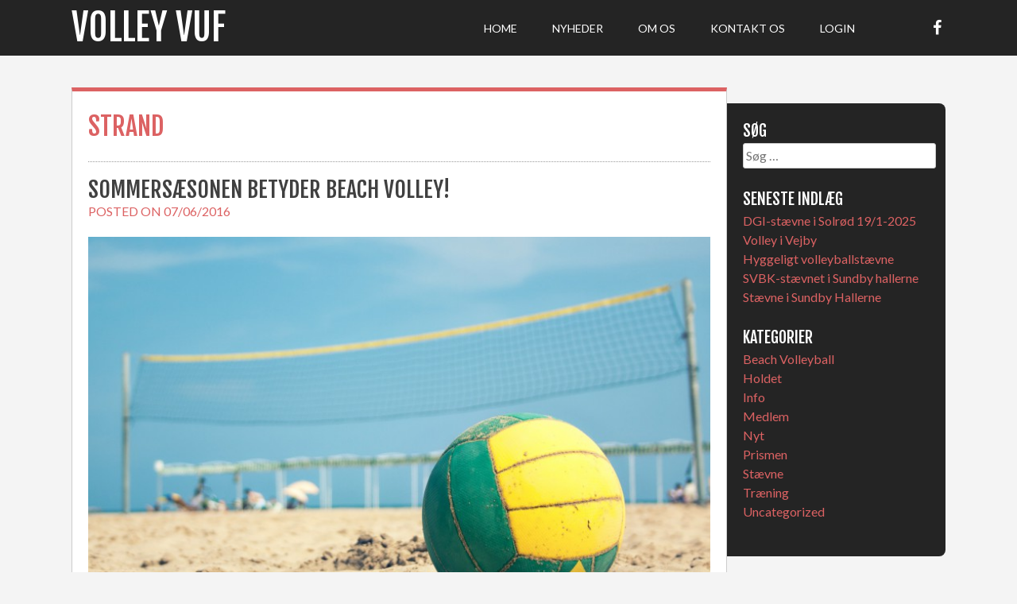

--- FILE ---
content_type: text/html; charset=UTF-8
request_url: https://volleyvuf.dk/tag/strand/
body_size: 7394
content:
<!DOCTYPE html>
<html lang="da-DK">
<head>
<meta charset="UTF-8">
<meta name="viewport" content="width=device-width, initial-scale=1">
<title>Strand | Volley VUF</title>
<link rel="profile" href="http://gmpg.org/xfn/11">
<link rel="pingback" href="https://volleyvuf.dk/xmlrpc.php">

	<link rel="shortcut icon" href="http://volleyvuf.dk/wp-content/uploads/2015/12/favicon-16x16.png" />

	<link rel="apple-touch-icon" sizes="144x144" href="http://volleyvuf.dk/wp-content/uploads/2015/12/apple-touch-icon-144x144.png" />
	<link rel="apple-touch-icon" sizes="114x114" href="http://volleyvuf.dk/wp-content/uploads/2015/12/apple-touch-icon-114x114.png" />
	<link rel="apple-touch-icon" sizes="72x72" href="http://volleyvuf.dk/wp-content/uploads/2015/12/apple-touch-icon-72x72.png" />
	<link rel="apple-touch-icon" href="http://volleyvuf.dk/wp-content/uploads/2015/12/apple-touch-icon-57x57.png" />
 

<meta name='robots' content='max-image-preview:large' />
	<style>img:is([sizes="auto" i], [sizes^="auto," i]) { contain-intrinsic-size: 3000px 1500px }</style>
	<link rel='dns-prefetch' href='//netdna.bootstrapcdn.com' />
<link rel='dns-prefetch' href='//fonts.googleapis.com' />
<link rel="alternate" type="application/rss+xml" title="Volley VUF &raquo; Feed" href="https://volleyvuf.dk/feed/" />
<link rel="alternate" type="application/rss+xml" title="Volley VUF &raquo;-kommentar-feed" href="https://volleyvuf.dk/comments/feed/" />
<link rel="alternate" type="application/rss+xml" title="Volley VUF &raquo; Strand-tag-feed" href="https://volleyvuf.dk/tag/strand/feed/" />
		<!-- This site uses the Google Analytics by ExactMetrics plugin v8.8.0 - Using Analytics tracking - https://www.exactmetrics.com/ -->
		<!-- Note: ExactMetrics is not currently configured on this site. The site owner needs to authenticate with Google Analytics in the ExactMetrics settings panel. -->
					<!-- No tracking code set -->
				<!-- / Google Analytics by ExactMetrics -->
		<script type="text/javascript">
/* <![CDATA[ */
window._wpemojiSettings = {"baseUrl":"https:\/\/s.w.org\/images\/core\/emoji\/15.0.3\/72x72\/","ext":".png","svgUrl":"https:\/\/s.w.org\/images\/core\/emoji\/15.0.3\/svg\/","svgExt":".svg","source":{"concatemoji":"https:\/\/volleyvuf.dk\/wp-includes\/js\/wp-emoji-release.min.js?ver=6.7.4"}};
/*! This file is auto-generated */
!function(i,n){var o,s,e;function c(e){try{var t={supportTests:e,timestamp:(new Date).valueOf()};sessionStorage.setItem(o,JSON.stringify(t))}catch(e){}}function p(e,t,n){e.clearRect(0,0,e.canvas.width,e.canvas.height),e.fillText(t,0,0);var t=new Uint32Array(e.getImageData(0,0,e.canvas.width,e.canvas.height).data),r=(e.clearRect(0,0,e.canvas.width,e.canvas.height),e.fillText(n,0,0),new Uint32Array(e.getImageData(0,0,e.canvas.width,e.canvas.height).data));return t.every(function(e,t){return e===r[t]})}function u(e,t,n){switch(t){case"flag":return n(e,"\ud83c\udff3\ufe0f\u200d\u26a7\ufe0f","\ud83c\udff3\ufe0f\u200b\u26a7\ufe0f")?!1:!n(e,"\ud83c\uddfa\ud83c\uddf3","\ud83c\uddfa\u200b\ud83c\uddf3")&&!n(e,"\ud83c\udff4\udb40\udc67\udb40\udc62\udb40\udc65\udb40\udc6e\udb40\udc67\udb40\udc7f","\ud83c\udff4\u200b\udb40\udc67\u200b\udb40\udc62\u200b\udb40\udc65\u200b\udb40\udc6e\u200b\udb40\udc67\u200b\udb40\udc7f");case"emoji":return!n(e,"\ud83d\udc26\u200d\u2b1b","\ud83d\udc26\u200b\u2b1b")}return!1}function f(e,t,n){var r="undefined"!=typeof WorkerGlobalScope&&self instanceof WorkerGlobalScope?new OffscreenCanvas(300,150):i.createElement("canvas"),a=r.getContext("2d",{willReadFrequently:!0}),o=(a.textBaseline="top",a.font="600 32px Arial",{});return e.forEach(function(e){o[e]=t(a,e,n)}),o}function t(e){var t=i.createElement("script");t.src=e,t.defer=!0,i.head.appendChild(t)}"undefined"!=typeof Promise&&(o="wpEmojiSettingsSupports",s=["flag","emoji"],n.supports={everything:!0,everythingExceptFlag:!0},e=new Promise(function(e){i.addEventListener("DOMContentLoaded",e,{once:!0})}),new Promise(function(t){var n=function(){try{var e=JSON.parse(sessionStorage.getItem(o));if("object"==typeof e&&"number"==typeof e.timestamp&&(new Date).valueOf()<e.timestamp+604800&&"object"==typeof e.supportTests)return e.supportTests}catch(e){}return null}();if(!n){if("undefined"!=typeof Worker&&"undefined"!=typeof OffscreenCanvas&&"undefined"!=typeof URL&&URL.createObjectURL&&"undefined"!=typeof Blob)try{var e="postMessage("+f.toString()+"("+[JSON.stringify(s),u.toString(),p.toString()].join(",")+"));",r=new Blob([e],{type:"text/javascript"}),a=new Worker(URL.createObjectURL(r),{name:"wpTestEmojiSupports"});return void(a.onmessage=function(e){c(n=e.data),a.terminate(),t(n)})}catch(e){}c(n=f(s,u,p))}t(n)}).then(function(e){for(var t in e)n.supports[t]=e[t],n.supports.everything=n.supports.everything&&n.supports[t],"flag"!==t&&(n.supports.everythingExceptFlag=n.supports.everythingExceptFlag&&n.supports[t]);n.supports.everythingExceptFlag=n.supports.everythingExceptFlag&&!n.supports.flag,n.DOMReady=!1,n.readyCallback=function(){n.DOMReady=!0}}).then(function(){return e}).then(function(){var e;n.supports.everything||(n.readyCallback(),(e=n.source||{}).concatemoji?t(e.concatemoji):e.wpemoji&&e.twemoji&&(t(e.twemoji),t(e.wpemoji)))}))}((window,document),window._wpemojiSettings);
/* ]]> */
</script>
<link rel='stylesheet' id='formidable-css' href='https://volleyvuf.dk/wp-content/plugins/formidable/css/formidableforms.css?ver=1052008' type='text/css' media='all' />
<style id='wp-emoji-styles-inline-css' type='text/css'>

	img.wp-smiley, img.emoji {
		display: inline !important;
		border: none !important;
		box-shadow: none !important;
		height: 1em !important;
		width: 1em !important;
		margin: 0 0.07em !important;
		vertical-align: -0.1em !important;
		background: none !important;
		padding: 0 !important;
	}
</style>
<link rel='stylesheet' id='wp-block-library-css' href='https://volleyvuf.dk/wp-includes/css/dist/block-library/style.min.css?ver=6.7.4' type='text/css' media='all' />
<style id='classic-theme-styles-inline-css' type='text/css'>
/*! This file is auto-generated */
.wp-block-button__link{color:#fff;background-color:#32373c;border-radius:9999px;box-shadow:none;text-decoration:none;padding:calc(.667em + 2px) calc(1.333em + 2px);font-size:1.125em}.wp-block-file__button{background:#32373c;color:#fff;text-decoration:none}
</style>
<style id='global-styles-inline-css' type='text/css'>
:root{--wp--preset--aspect-ratio--square: 1;--wp--preset--aspect-ratio--4-3: 4/3;--wp--preset--aspect-ratio--3-4: 3/4;--wp--preset--aspect-ratio--3-2: 3/2;--wp--preset--aspect-ratio--2-3: 2/3;--wp--preset--aspect-ratio--16-9: 16/9;--wp--preset--aspect-ratio--9-16: 9/16;--wp--preset--color--black: #000000;--wp--preset--color--cyan-bluish-gray: #abb8c3;--wp--preset--color--white: #ffffff;--wp--preset--color--pale-pink: #f78da7;--wp--preset--color--vivid-red: #cf2e2e;--wp--preset--color--luminous-vivid-orange: #ff6900;--wp--preset--color--luminous-vivid-amber: #fcb900;--wp--preset--color--light-green-cyan: #7bdcb5;--wp--preset--color--vivid-green-cyan: #00d084;--wp--preset--color--pale-cyan-blue: #8ed1fc;--wp--preset--color--vivid-cyan-blue: #0693e3;--wp--preset--color--vivid-purple: #9b51e0;--wp--preset--gradient--vivid-cyan-blue-to-vivid-purple: linear-gradient(135deg,rgba(6,147,227,1) 0%,rgb(155,81,224) 100%);--wp--preset--gradient--light-green-cyan-to-vivid-green-cyan: linear-gradient(135deg,rgb(122,220,180) 0%,rgb(0,208,130) 100%);--wp--preset--gradient--luminous-vivid-amber-to-luminous-vivid-orange: linear-gradient(135deg,rgba(252,185,0,1) 0%,rgba(255,105,0,1) 100%);--wp--preset--gradient--luminous-vivid-orange-to-vivid-red: linear-gradient(135deg,rgba(255,105,0,1) 0%,rgb(207,46,46) 100%);--wp--preset--gradient--very-light-gray-to-cyan-bluish-gray: linear-gradient(135deg,rgb(238,238,238) 0%,rgb(169,184,195) 100%);--wp--preset--gradient--cool-to-warm-spectrum: linear-gradient(135deg,rgb(74,234,220) 0%,rgb(151,120,209) 20%,rgb(207,42,186) 40%,rgb(238,44,130) 60%,rgb(251,105,98) 80%,rgb(254,248,76) 100%);--wp--preset--gradient--blush-light-purple: linear-gradient(135deg,rgb(255,206,236) 0%,rgb(152,150,240) 100%);--wp--preset--gradient--blush-bordeaux: linear-gradient(135deg,rgb(254,205,165) 0%,rgb(254,45,45) 50%,rgb(107,0,62) 100%);--wp--preset--gradient--luminous-dusk: linear-gradient(135deg,rgb(255,203,112) 0%,rgb(199,81,192) 50%,rgb(65,88,208) 100%);--wp--preset--gradient--pale-ocean: linear-gradient(135deg,rgb(255,245,203) 0%,rgb(182,227,212) 50%,rgb(51,167,181) 100%);--wp--preset--gradient--electric-grass: linear-gradient(135deg,rgb(202,248,128) 0%,rgb(113,206,126) 100%);--wp--preset--gradient--midnight: linear-gradient(135deg,rgb(2,3,129) 0%,rgb(40,116,252) 100%);--wp--preset--font-size--small: 13px;--wp--preset--font-size--medium: 20px;--wp--preset--font-size--large: 36px;--wp--preset--font-size--x-large: 42px;--wp--preset--spacing--20: 0.44rem;--wp--preset--spacing--30: 0.67rem;--wp--preset--spacing--40: 1rem;--wp--preset--spacing--50: 1.5rem;--wp--preset--spacing--60: 2.25rem;--wp--preset--spacing--70: 3.38rem;--wp--preset--spacing--80: 5.06rem;--wp--preset--shadow--natural: 6px 6px 9px rgba(0, 0, 0, 0.2);--wp--preset--shadow--deep: 12px 12px 50px rgba(0, 0, 0, 0.4);--wp--preset--shadow--sharp: 6px 6px 0px rgba(0, 0, 0, 0.2);--wp--preset--shadow--outlined: 6px 6px 0px -3px rgba(255, 255, 255, 1), 6px 6px rgba(0, 0, 0, 1);--wp--preset--shadow--crisp: 6px 6px 0px rgba(0, 0, 0, 1);}:where(.is-layout-flex){gap: 0.5em;}:where(.is-layout-grid){gap: 0.5em;}body .is-layout-flex{display: flex;}.is-layout-flex{flex-wrap: wrap;align-items: center;}.is-layout-flex > :is(*, div){margin: 0;}body .is-layout-grid{display: grid;}.is-layout-grid > :is(*, div){margin: 0;}:where(.wp-block-columns.is-layout-flex){gap: 2em;}:where(.wp-block-columns.is-layout-grid){gap: 2em;}:where(.wp-block-post-template.is-layout-flex){gap: 1.25em;}:where(.wp-block-post-template.is-layout-grid){gap: 1.25em;}.has-black-color{color: var(--wp--preset--color--black) !important;}.has-cyan-bluish-gray-color{color: var(--wp--preset--color--cyan-bluish-gray) !important;}.has-white-color{color: var(--wp--preset--color--white) !important;}.has-pale-pink-color{color: var(--wp--preset--color--pale-pink) !important;}.has-vivid-red-color{color: var(--wp--preset--color--vivid-red) !important;}.has-luminous-vivid-orange-color{color: var(--wp--preset--color--luminous-vivid-orange) !important;}.has-luminous-vivid-amber-color{color: var(--wp--preset--color--luminous-vivid-amber) !important;}.has-light-green-cyan-color{color: var(--wp--preset--color--light-green-cyan) !important;}.has-vivid-green-cyan-color{color: var(--wp--preset--color--vivid-green-cyan) !important;}.has-pale-cyan-blue-color{color: var(--wp--preset--color--pale-cyan-blue) !important;}.has-vivid-cyan-blue-color{color: var(--wp--preset--color--vivid-cyan-blue) !important;}.has-vivid-purple-color{color: var(--wp--preset--color--vivid-purple) !important;}.has-black-background-color{background-color: var(--wp--preset--color--black) !important;}.has-cyan-bluish-gray-background-color{background-color: var(--wp--preset--color--cyan-bluish-gray) !important;}.has-white-background-color{background-color: var(--wp--preset--color--white) !important;}.has-pale-pink-background-color{background-color: var(--wp--preset--color--pale-pink) !important;}.has-vivid-red-background-color{background-color: var(--wp--preset--color--vivid-red) !important;}.has-luminous-vivid-orange-background-color{background-color: var(--wp--preset--color--luminous-vivid-orange) !important;}.has-luminous-vivid-amber-background-color{background-color: var(--wp--preset--color--luminous-vivid-amber) !important;}.has-light-green-cyan-background-color{background-color: var(--wp--preset--color--light-green-cyan) !important;}.has-vivid-green-cyan-background-color{background-color: var(--wp--preset--color--vivid-green-cyan) !important;}.has-pale-cyan-blue-background-color{background-color: var(--wp--preset--color--pale-cyan-blue) !important;}.has-vivid-cyan-blue-background-color{background-color: var(--wp--preset--color--vivid-cyan-blue) !important;}.has-vivid-purple-background-color{background-color: var(--wp--preset--color--vivid-purple) !important;}.has-black-border-color{border-color: var(--wp--preset--color--black) !important;}.has-cyan-bluish-gray-border-color{border-color: var(--wp--preset--color--cyan-bluish-gray) !important;}.has-white-border-color{border-color: var(--wp--preset--color--white) !important;}.has-pale-pink-border-color{border-color: var(--wp--preset--color--pale-pink) !important;}.has-vivid-red-border-color{border-color: var(--wp--preset--color--vivid-red) !important;}.has-luminous-vivid-orange-border-color{border-color: var(--wp--preset--color--luminous-vivid-orange) !important;}.has-luminous-vivid-amber-border-color{border-color: var(--wp--preset--color--luminous-vivid-amber) !important;}.has-light-green-cyan-border-color{border-color: var(--wp--preset--color--light-green-cyan) !important;}.has-vivid-green-cyan-border-color{border-color: var(--wp--preset--color--vivid-green-cyan) !important;}.has-pale-cyan-blue-border-color{border-color: var(--wp--preset--color--pale-cyan-blue) !important;}.has-vivid-cyan-blue-border-color{border-color: var(--wp--preset--color--vivid-cyan-blue) !important;}.has-vivid-purple-border-color{border-color: var(--wp--preset--color--vivid-purple) !important;}.has-vivid-cyan-blue-to-vivid-purple-gradient-background{background: var(--wp--preset--gradient--vivid-cyan-blue-to-vivid-purple) !important;}.has-light-green-cyan-to-vivid-green-cyan-gradient-background{background: var(--wp--preset--gradient--light-green-cyan-to-vivid-green-cyan) !important;}.has-luminous-vivid-amber-to-luminous-vivid-orange-gradient-background{background: var(--wp--preset--gradient--luminous-vivid-amber-to-luminous-vivid-orange) !important;}.has-luminous-vivid-orange-to-vivid-red-gradient-background{background: var(--wp--preset--gradient--luminous-vivid-orange-to-vivid-red) !important;}.has-very-light-gray-to-cyan-bluish-gray-gradient-background{background: var(--wp--preset--gradient--very-light-gray-to-cyan-bluish-gray) !important;}.has-cool-to-warm-spectrum-gradient-background{background: var(--wp--preset--gradient--cool-to-warm-spectrum) !important;}.has-blush-light-purple-gradient-background{background: var(--wp--preset--gradient--blush-light-purple) !important;}.has-blush-bordeaux-gradient-background{background: var(--wp--preset--gradient--blush-bordeaux) !important;}.has-luminous-dusk-gradient-background{background: var(--wp--preset--gradient--luminous-dusk) !important;}.has-pale-ocean-gradient-background{background: var(--wp--preset--gradient--pale-ocean) !important;}.has-electric-grass-gradient-background{background: var(--wp--preset--gradient--electric-grass) !important;}.has-midnight-gradient-background{background: var(--wp--preset--gradient--midnight) !important;}.has-small-font-size{font-size: var(--wp--preset--font-size--small) !important;}.has-medium-font-size{font-size: var(--wp--preset--font-size--medium) !important;}.has-large-font-size{font-size: var(--wp--preset--font-size--large) !important;}.has-x-large-font-size{font-size: var(--wp--preset--font-size--x-large) !important;}
:where(.wp-block-post-template.is-layout-flex){gap: 1.25em;}:where(.wp-block-post-template.is-layout-grid){gap: 1.25em;}
:where(.wp-block-columns.is-layout-flex){gap: 2em;}:where(.wp-block-columns.is-layout-grid){gap: 2em;}
:root :where(.wp-block-pullquote){font-size: 1.5em;line-height: 1.6;}
</style>
<link rel='stylesheet' id='wsl-widget-css' href='https://volleyvuf.dk/wp-content/plugins/wordpress-social-login/assets/css/style.css?ver=6.7.4' type='text/css' media='all' />
<link rel='stylesheet' id='fitcoach-font-awesome-css' href='//netdna.bootstrapcdn.com/font-awesome/4.7.0/css/font-awesome.min.css?ver=4.7.0' type='text/css' media='all' />
<link rel='stylesheet' id='fitcoach-style-css' href='https://volleyvuf.dk/wp-content/themes/fitcoach/style.css?ver=6.7.4' type='text/css' media='all' />
<style id='fitcoach-style-inline-css' type='text/css'>
h1, h2, h3, h4, h5, h6 { font-family: Fjalla One; }
body, button, input, select, textarea { font-family: Lato; }

</style>
<link rel='stylesheet' id='fitcoach-headings-fonts-css' href='//fonts.googleapis.com/css?family=Fjalla+One%3A400&#038;ver=6.7.4' type='text/css' media='all' />
<link rel='stylesheet' id='fitcoach-body-fonts-css' href='//fonts.googleapis.com/css?family=Lato%3A400%2C700%2C400italic%2C700italic&#038;ver=6.7.4' type='text/css' media='all' />
<link rel='stylesheet' id='googleFonts-css' href='//fonts.googleapis.com/css?family=Oswald%3A400%2C300%2C700&#038;ver=6.7.4' type='text/css' media='all' />
<script type="text/javascript" src="https://volleyvuf.dk/wp-includes/js/jquery/jquery.min.js?ver=3.7.1" id="jquery-core-js"></script>
<script type="text/javascript" src="https://volleyvuf.dk/wp-includes/js/jquery/jquery-migrate.min.js?ver=3.4.1" id="jquery-migrate-js"></script>
<script type="text/javascript" src="https://volleyvuf.dk/wp-content/themes/fitcoach/js/jquery.sequence-min.js?ver=6.7.4" id="fitcoach-slider-js"></script>
<link rel="https://api.w.org/" href="https://volleyvuf.dk/wp-json/" /><link rel="alternate" title="JSON" type="application/json" href="https://volleyvuf.dk/wp-json/wp/v2/tags/28" /><link rel="EditURI" type="application/rsd+xml" title="RSD" href="https://volleyvuf.dk/xmlrpc.php?rsd" />
<meta name="generator" content="WordPress 6.7.4" />
<!--[if lt IE 9]>
<script src="https://volleyvuf.dk/wp-content/themes/fitcoach/js/html5shiv.js"></script>
<![endif]-->
	<!-- fitcoach customizer CSS -->
	<style>
	
		body {
			border-color: #dc6263;
		}
		a {
			color: #dc6263;
		}
		
		
		 
		
		  
		
		 
		
		 		
		 		
		 		
				
		 
		
		 
		
				
				
				
				
				
				
				
				
	</style>
<link href="//maxcdn.bootstrapcdn.com/font-awesome/4.2.0/css/font-awesome.min.css"  rel="stylesheet"></head> 

<body class="archive tag tag-strand tag-28">
	<div id="page" class="hfeed site">
		<a class="skip-link screen-reader-text" href="#content">Skip to content</a>

		<header id="masthead" class="site-header" role="banner">
    		<div class="grid side-pad header-overflow">
			<div class="site-branding col-3-12 mobile-col-2-3">
        	 
    		<hgroup> 
       			<h1 class='site-title'><a href='https://volleyvuf.dk/' title='Volley VUF' rel='home'>Volley VUF</a></h1>
    		</hgroup>
			 
			</div><!-- site-logo --> 
        

			<div class="nav-container col-8-12 mobile-col-1-3">
				<nav id="site-navigation" class="main-navigation" role="navigation"> 
					<button class="menu-toggle">Menu</button>
					<div class="menu-main-menu-container"><ul id="menu-main-menu" class="menu"><li id="menu-item-231" class="menu-item menu-item-type-custom menu-item-object-custom menu-item-home menu-item-231"><a href="http://volleyvuf.dk">Home</a></li>
<li id="menu-item-232" class="menu-item menu-item-type-post_type menu-item-object-page menu-item-232"><a href="https://volleyvuf.dk/nyheder/">Nyheder</a></li>
<li id="menu-item-234" class="menu-item menu-item-type-post_type menu-item-object-page menu-item-has-children menu-item-234"><a href="https://volleyvuf.dk/om-os/">Om os</a>
<ul class="sub-menu">
	<li id="menu-item-544" class="menu-item menu-item-type-post_type menu-item-object-page menu-item-544"><a href="https://volleyvuf.dk/om-os/vedtaegter/">Vedtægter</a></li>
	<li id="menu-item-1519" class="menu-item menu-item-type-post_type menu-item-object-page menu-item-1519"><a href="https://volleyvuf.dk/om-os/generalforsamling/">Generalforsamling</a></li>
</ul>
</li>
<li id="menu-item-448" class="menu-item menu-item-type-custom menu-item-object-custom menu-item-has-children menu-item-448"><a href="#">Kontakt Os</a>
<ul class="sub-menu">
	<li id="menu-item-272" class="menu-item menu-item-type-post_type menu-item-object-page menu-item-272"><a href="https://volleyvuf.dk/kontakt/provetraening/">Prøvetræning</a></li>
</ul>
</li>
<li id="menu-item-469" class="menu-item menu-item-type-custom menu-item-object-custom menu-item-469"><a href="http://volleyvuf.dk/wp-login.php">Login</a></li>
</ul></div>  
				</nav><!-- #site-navigation -->
        	</div><!-- .nav-container --> 
         
        
        	<div class="social-container col-1-12 hide-on-mobile">
        		<ul class='social-media-icons'>            <li>
                <a href="https://www.facebook.com/VolleyVUF/">
                                            <i class="fa fa-facebook"></i>                </a>
            </li></ul> 
        	</div><!-- social-container --> 
        
        	</div><!-- grid --> 
		</header><!-- #masthead -->

	<section id="content" class="site-content"> 
	
    <div class="grid grid-pad page-area">
		<section id="primary" class="content-area page-wrapper archive-wrapper col-9-12 custom_border_top">
			<main id="main" class="site-main" role="main">

			
			<header class="page-header">
				<h1 class="archive-title custom_color">
					Strand				</h1>
							</header><!-- .page-header -->

						
				
	<article id="post-439" class="post-439 post type-post status-publish format-standard has-post-thumbnail hentry category-beach-volleyball category-info tag-amager tag-beach-volleyball tag-sol tag-sommer tag-strand">
		<header class="entry-header">
			<h1 class="entry-title"><a href="https://volleyvuf.dk/sommersaesonen-betyder-beach-volley/" rel="bookmark">Sommersæsonen betyder Beach Volley!</a></h1>
					
        	<div class="entry-meta custom_color">
				<span class="posted-on">Posted on <a href="https://volleyvuf.dk/sommersaesonen-betyder-beach-volley/" rel="bookmark"><time class="entry-date published" datetime="2016-06-07T13:03:04+02:00">07/06/2016</time><time class="updated" datetime="2016-06-07T13:18:26+02:00">07/06/2016</time></a></span><span class="byline"> by <span class="author vcard"><a class="url fn n" href="https://volleyvuf.dk/author/volleyvuf/">Volley VUF</a></span></span>			</div><!-- .entry-meta -->
		
			        
			<img width="640" height="447" src="https://volleyvuf.dk/wp-content/uploads/2016/06/Beachvolley-1024x715.jpg" class="fc-post-image wp-post-image" alt="" decoding="async" fetchpriority="high" srcset="https://volleyvuf.dk/wp-content/uploads/2016/06/Beachvolley-1024x715.jpg 1024w, https://volleyvuf.dk/wp-content/uploads/2016/06/Beachvolley-300x210.jpg 300w, https://volleyvuf.dk/wp-content/uploads/2016/06/Beachvolley-768x536.jpg 768w, https://volleyvuf.dk/wp-content/uploads/2016/06/Beachvolley-e1465297707976.jpg 1280w" sizes="(max-width: 640px) 100vw, 640px" />		</header><!-- .entry-header -->

		<div class="entry-content">
			
            <p>Sommeren er kommet!</p>
<p>Det betyder at vi i Volley VUF finder vores beach volley net frem og skal til at spille udendørs i det lækre sand.</p>
<p>Der vil blive lagt events oppe herinde og på vores <a href="https://www.facebook.com/Volley-VUF-607443759403588/" target="_blank">facebook side</a>, så husk at holde øje med dem.</p>
<p>Vi håber så mange som muligt har lyst til at deltage.</p>
 
            
					</div><!-- .entry-content -->

		<footer class="entry-footer">
			<a href="https://volleyvuf.dk/sommersaesonen-betyder-beach-volley/"><button>Read More</button></a> 
		</footer><!-- .entry-footer -->
	</article><!-- #post-## --> 
			
			
		
		</main><!-- #main -->
	</section><!-- #primary -->

	
	<div id="secondary" class="widget-area col-3-12" role="complementary">
		<aside id="search-2" class="widget widget_search"><h1 class="widget-title">Søg</h1><form role="search" method="get" class="search-form" action="https://volleyvuf.dk/">
				<label>
					<span class="screen-reader-text">Søg efter:</span>
					<input type="search" class="search-field" placeholder="Søg &hellip;" value="" name="s" />
				</label>
				<input type="submit" class="search-submit" value="Søg" />
			</form></aside>
		<aside id="recent-posts-2" class="widget widget_recent_entries">
		<h1 class="widget-title">Seneste indlæg</h1>
		<ul>
											<li>
					<a href="https://volleyvuf.dk/dgi-staevne-i-solroed-19-1-2025/">DGI-stævne i Solrød 19/1-2025</a>
									</li>
											<li>
					<a href="https://volleyvuf.dk/volley-i-vejby/">Volley i Vejby</a>
									</li>
											<li>
					<a href="https://volleyvuf.dk/hyggeligt-volleyballstaevne/">Hyggeligt volleyballstævne</a>
									</li>
											<li>
					<a href="https://volleyvuf.dk/svbk-staevnet-i-sundbyhallerne/">SVBK-stævnet i Sundby hallerne</a>
									</li>
											<li>
					<a href="https://volleyvuf.dk/staevne-i-sundby-hallerne/">Stævne i Sundby Hallerne</a>
									</li>
					</ul>

		</aside><aside id="categories-2" class="widget widget_categories"><h1 class="widget-title">Kategorier</h1>
			<ul>
					<li class="cat-item cat-item-26"><a href="https://volleyvuf.dk/category/beach-volleyball/">Beach Volleyball</a>
</li>
	<li class="cat-item cat-item-2"><a href="https://volleyvuf.dk/category/holdet/">Holdet</a>
</li>
	<li class="cat-item cat-item-3"><a href="https://volleyvuf.dk/category/info/">Info</a>
</li>
	<li class="cat-item cat-item-7"><a href="https://volleyvuf.dk/category/medlem/">Medlem</a>
</li>
	<li class="cat-item cat-item-54"><a href="https://volleyvuf.dk/category/nyt/">Nyt</a>
</li>
	<li class="cat-item cat-item-53"><a href="https://volleyvuf.dk/category/prismen/">Prismen</a>
</li>
	<li class="cat-item cat-item-4"><a href="https://volleyvuf.dk/category/staevne/">Stævne</a>
</li>
	<li class="cat-item cat-item-6"><a href="https://volleyvuf.dk/category/traening/">Træning</a>
</li>
	<li class="cat-item cat-item-1"><a href="https://volleyvuf.dk/category/uncategorized/">Uncategorized</a>
</li>
			</ul>

			</aside>	</div><!-- #secondary --> 
	</div><!-- grid -->  
	
	</section><!-- #content --> 

	<footer id="colophon" class="site-footer" role="contentinfo" style="background: url('') no-repeat scroll center bottom;"> 
    
    	<div class="grid grid-pad"> 
        	
            <div class="col-1-1">
        		
                <p class="top-footer-text">
                	<a href="#go-to-top">
                		<i class="fa fa-angle-up"></i> 
                	</a>
                </p>
                
				        			
                    <img src="http://volleyvuf.dk/wp-content/uploads/2015/12/footerLogo.png" class="site-footer-image aligncenter" alt="Volley VUF">  
                
                                 
        	</div><!-- col-1-1 --> 
        
        	<div class="col-1-3">
            	
                            		
                    <i class="fa fa-mobile fa-4x"></i> 
				
				 
                
                        			
                    <h5>+45 50 40 26 74</h5>
                
				                
        	</div><!-- col-1-3 --> 
        
        	<div class="col-1-3">
            
            	            		
                    <i class="fa fa-envelope-o fa-4x"></i> 
            	
				 
            	       
                        			
                    <h5>volleyvuf@gmail.com</h5>
              
                                
        	</div><!-- col-1-3 -->  
        
        	<div class="col-1-3">
            
            	            		
                    <i class="fa fa-home fa-4x"></i> 
            	
				 
                
                        			
                    <h5>Derbyvej 27, 2300 København S</h5>
                
                                
        	</div><!-- col-1-3 -->  
        
        </div><!-- grid --> 
        
        <div class="site-info">
        
        	        			Administreres af Volley VUF   
				 

		</div><!-- .site-info -->
	
    </footer><!-- #colophon -->
</div><!-- #page -->

<script type="text/javascript" src="https://volleyvuf.dk/wp-content/themes/fitcoach/js/navigation.js?ver=20120206" id="fitcoach-navigation-js"></script>
<script type="text/javascript" src="https://volleyvuf.dk/wp-content/themes/fitcoach/js/skip-link-focus-fix.js?ver=20130115" id="fitcoach-skip-link-focus-fix-js"></script>
<script type="text/javascript" src="https://volleyvuf.dk/wp-content/themes/fitcoach/js/jquery.backgroundSize.js?ver=6.7.4" id="fitcoach-background-size-js"></script>
<script type="text/javascript" src="https://volleyvuf.dk/wp-content/themes/fitcoach/js/codemirror.js?ver=6.7.4" id="fitcoach-codemirrorJS-js"></script>
<script type="text/javascript" src="https://volleyvuf.dk/wp-content/themes/fitcoach/js/css.js?ver=6.7.4" id="fitcoach-cssJS-js"></script>
<script type="text/javascript" src="https://volleyvuf.dk/wp-content/themes/fitcoach/js/jquery.placeholder.js?ver=6.7.4" id="fitcoach-placeholder-js"></script>
<script type="text/javascript" src="https://volleyvuf.dk/wp-content/themes/fitcoach/js/placeholdertext.js?ver=6.7.4" id="fitcoach-placeholdertext-js"></script>
<script type="text/javascript" src="https://volleyvuf.dk/wp-content/themes/fitcoach/js/jquery.validate.min.js?ver=6.7.4" id="fitcoach-validate-js"></script>
<script type="text/javascript" src="https://volleyvuf.dk/wp-content/themes/fitcoach/js/verify.js?ver=6.7.4" id="fitcoach-verify-js"></script>
<script type="text/javascript" src="https://volleyvuf.dk/wp-content/themes/fitcoach/js/fitcoach.scripts.js?ver=6.7.4" id="fitcoach-scripts-js"></script>

</body>
</html>


--- FILE ---
content_type: text/javascript
request_url: https://volleyvuf.dk/wp-content/themes/fitcoach/js/css.js?ver=6.7.4
body_size: 6117
content:
CodeMirror.defineMode("css", function(config) {
  var indentUnit = config.indentUnit, type;
  
  var atMediaTypes = keySet([
    "all", "aural", "braille", "handheld", "print", "projection", "screen",
    "tty", "tv", "embossed"
  ]);
  
  var atMediaFeatures = keySet([
    "width", "min-width", "max-width", "height", "min-height", "max-height",
    "device-width", "min-device-width", "max-device-width", "device-height",
    "min-device-height", "max-device-height", "aspect-ratio",
    "min-aspect-ratio", "max-aspect-ratio", "device-aspect-ratio",
    "min-device-aspect-ratio", "max-device-aspect-ratio", "color", "min-color",
    "max-color", "color-index", "min-color-index", "max-color-index",
    "monochrome", "min-monochrome", "max-monochrome", "resolution",
    "min-resolution", "max-resolution", "scan", "grid"
  ]);

  var propertyKeywords = keySet([
    "align-content", "align-items", "align-self", "alignment-adjust",
    "alignment-baseline", "anchor-point", "animation", "animation-delay",
    "animation-direction", "animation-duration", "animation-iteration-count",
    "animation-name", "animation-play-state", "animation-timing-function",
    "appearance", "azimuth", "backface-visibility", "background",
    "background-attachment", "background-clip", "background-color",
    "background-image", "background-origin", "background-position",
    "background-repeat", "background-size", "baseline-shift", "binding",
    "bleed", "bookmark-label", "bookmark-level", "bookmark-state",
    "bookmark-target", "border", "border-bottom", "border-bottom-color",
    "border-bottom-left-radius", "border-bottom-right-radius",
    "border-bottom-style", "border-bottom-width", "border-collapse",
    "border-color", "border-image", "border-image-outset",
    "border-image-repeat", "border-image-slice", "border-image-source",
    "border-image-width", "border-left", "border-left-color",
    "border-left-style", "border-left-width", "border-radius", "border-right",
    "border-right-color", "border-right-style", "border-right-width",
    "border-spacing", "border-style", "border-top", "border-top-color",
    "border-top-left-radius", "border-top-right-radius", "border-top-style",
    "border-top-width", "border-width", "bottom", "box-decoration-break",
    "box-shadow", "box-sizing", "break-after", "break-before", "break-inside",
    "caption-side", "clear", "clip", "color", "color-profile", "column-count",
    "column-fill", "column-gap", "column-rule", "column-rule-color",
    "column-rule-style", "column-rule-width", "column-span", "column-width",
    "columns", "content", "counter-increment", "counter-reset", "crop", "cue",
    "cue-after", "cue-before", "cursor", "direction", "display",
    "dominant-baseline", "drop-initial-after-adjust",
    "drop-initial-after-align", "drop-initial-before-adjust",
    "drop-initial-before-align", "drop-initial-size", "drop-initial-value",
    "elevation", "empty-cells", "fit", "fit-position", "flex", "flex-basis",
    "flex-direction", "flex-flow", "flex-grow", "flex-shrink", "flex-wrap",
    "float", "float-offset", "font", "font-feature-settings", "font-family",
    "font-kerning", "font-language-override", "font-size", "font-size-adjust",
    "font-stretch", "font-style", "font-synthesis", "font-variant",
    "font-variant-alternates", "font-variant-caps", "font-variant-east-asian",
    "font-variant-ligatures", "font-variant-numeric", "font-variant-position",
    "font-weight", "grid-cell", "grid-column", "grid-column-align",
    "grid-column-sizing", "grid-column-span", "grid-columns", "grid-flow",
    "grid-row", "grid-row-align", "grid-row-sizing", "grid-row-span",
    "grid-rows", "grid-template", "hanging-punctuation", "height", "hyphens",
    "icon", "image-orientation", "image-rendering", "image-resolution",
    "inline-box-align", "justify-content", "left", "letter-spacing",
    "line-break", "line-height", "line-stacking", "line-stacking-ruby",
    "line-stacking-shift", "line-stacking-strategy", "list-style",
    "list-style-image", "list-style-position", "list-style-type", "margin",
    "margin-bottom", "margin-left", "margin-right", "margin-top",
    "marker-offset", "marks", "marquee-direction", "marquee-loop",
    "marquee-play-count", "marquee-speed", "marquee-style", "max-height",
    "max-width", "min-height", "min-width", "move-to", "nav-down", "nav-index",
    "nav-left", "nav-right", "nav-up", "opacity", "order", "orphans", "outline",
    "outline-color", "outline-offset", "outline-style", "outline-width",
    "overflow", "overflow-style", "overflow-wrap", "overflow-x", "overflow-y",
    "padding", "padding-bottom", "padding-left", "padding-right", "padding-top",
    "page", "page-break-after", "page-break-before", "page-break-inside",
    "page-policy", "pause", "pause-after", "pause-before", "perspective",
    "perspective-origin", "pitch", "pitch-range", "play-during", "position",
    "presentation-level", "punctuation-trim", "quotes", "rendering-intent",
    "resize", "rest", "rest-after", "rest-before", "richness", "right",
    "rotation", "rotation-point", "ruby-align", "ruby-overhang",
    "ruby-position", "ruby-span", "size", "speak", "speak-as", "speak-header",
    "speak-numeral", "speak-punctuation", "speech-rate", "stress", "string-set",
    "tab-size", "table-layout", "target", "target-name", "target-new",
    "target-position", "text-align", "text-align-last", "text-decoration",
    "text-decoration-color", "text-decoration-line", "text-decoration-skip",
    "text-decoration-style", "text-emphasis", "text-emphasis-color",
    "text-emphasis-position", "text-emphasis-style", "text-height",
    "text-indent", "text-justify", "text-outline", "text-shadow",
    "text-space-collapse", "text-transform", "text-underline-position",
    "text-wrap", "top", "transform", "transform-origin", "transform-style",
    "transition", "transition-delay", "transition-duration",
    "transition-property", "transition-timing-function", "unicode-bidi",
    "vertical-align", "visibility", "voice-balance", "voice-duration",
    "voice-family", "voice-pitch", "voice-range", "voice-rate", "voice-stress",
    "voice-volume", "volume", "white-space", "widows", "width", "word-break",
    "word-spacing", "word-wrap", "z-index"
  ]);

  var colorKeywords = keySet([
    "black", "silver", "gray", "white", "maroon", "red", "purple", "fuchsia",
    "green", "lime", "olive", "yellow", "navy", "blue", "teal", "aqua"
  ]);
  
  var valueKeywords = keySet([
    "above", "absolute", "activeborder", "activecaption", "afar",
    "after-white-space", "ahead", "alias", "all", "all-scroll", "alternate",
    "always", "amharic", "amharic-abegede", "antialiased", "appworkspace",
    "arabic-indic", "armenian", "asterisks", "auto", "avoid", "background",
    "backwards", "baseline", "below", "bidi-override", "binary", "bengali",
    "blink", "block", "block-axis", "bold", "bolder", "border", "border-box",
    "both", "bottom", "break-all", "break-word", "button", "button-bevel",
    "buttonface", "buttonhighlight", "buttonshadow", "buttontext", "cambodian",
    "capitalize", "caps-lock-indicator", "caption", "captiontext", "caret",
    "cell", "center", "checkbox", "circle", "cjk-earthly-branch",
    "cjk-heavenly-stem", "cjk-ideographic", "clear", "clip", "close-quote",
    "col-resize", "collapse", "compact", "condensed", "contain", "content",
    "content-box", "context-menu", "continuous", "copy", "cover", "crop",
    "cross", "crosshair", "currentcolor", "cursive", "dashed", "decimal",
    "decimal-leading-zero", "default", "default-button", "destination-atop",
    "destination-in", "destination-out", "destination-over", "devanagari",
    "disc", "discard", "document", "dot-dash", "dot-dot-dash", "dotted",
    "double", "down", "e-resize", "ease", "ease-in", "ease-in-out", "ease-out",
    "element", "ellipsis", "embed", "end", "ethiopic", "ethiopic-abegede",
    "ethiopic-abegede-am-et", "ethiopic-abegede-gez", "ethiopic-abegede-ti-er",
    "ethiopic-abegede-ti-et", "ethiopic-halehame-aa-er",
    "ethiopic-halehame-aa-et", "ethiopic-halehame-am-et",
    "ethiopic-halehame-gez", "ethiopic-halehame-om-et",
    "ethiopic-halehame-sid-et", "ethiopic-halehame-so-et",
    "ethiopic-halehame-ti-er", "ethiopic-halehame-ti-et",
    "ethiopic-halehame-tig", "ew-resize", "expanded", "extra-condensed",
    "extra-expanded", "fantasy", "fast", "fill", "fixed", "flat", "footnotes",
    "forwards", "from", "geometricPrecision", "georgian", "graytext", "groove",
    "gujarati", "gurmukhi", "hand", "hangul", "hangul-consonant", "hebrew",
    "help", "hidden", "hide", "higher", "highlight", "highlighttext",
    "hiragana", "hiragana-iroha", "horizontal", "hsl", "hsla", "icon", "ignore",
    "inactiveborder", "inactivecaption", "inactivecaptiontext", "infinite",
    "infobackground", "infotext", "inherit", "initial", "inline", "inline-axis",
    "inline-block", "inline-table", "inset", "inside", "intrinsic", "invert",
    "italic", "justify", "kannada", "katakana", "katakana-iroha", "khmer",
    "landscape", "lao", "large", "larger", "left", "level", "lighter",
    "line-through", "linear", "lines", "list-item", "listbox", "listitem",
    "local", "logical", "loud", "lower", "lower-alpha", "lower-armenian",
    "lower-greek", "lower-hexadecimal", "lower-latin", "lower-norwegian",
    "lower-roman", "lowercase", "ltr", "malayalam", "match",
    "media-controls-background", "media-current-time-display",
    "media-fullscreen-button", "media-mute-button", "media-play-button",
    "media-return-to-realtime-button", "media-rewind-button",
    "media-seek-back-button", "media-seek-forward-button", "media-slider",
    "media-sliderthumb", "media-time-remaining-display", "media-volume-slider",
    "media-volume-slider-container", "media-volume-sliderthumb", "medium",
    "menu", "menulist", "menulist-button", "menulist-text",
    "menulist-textfield", "menutext", "message-box", "middle", "min-intrinsic",
    "mix", "mongolian", "monospace", "move", "multiple", "myanmar", "n-resize",
    "narrower", "navy", "ne-resize", "nesw-resize", "no-close-quote", "no-drop",
    "no-open-quote", "no-repeat", "none", "normal", "not-allowed", "nowrap",
    "ns-resize", "nw-resize", "nwse-resize", "oblique", "octal", "open-quote",
    "optimizeLegibility", "optimizeSpeed", "oriya", "oromo", "outset",
    "outside", "overlay", "overline", "padding", "padding-box", "painted",
    "paused", "persian", "plus-darker", "plus-lighter", "pointer", "portrait",
    "pre", "pre-line", "pre-wrap", "preserve-3d", "progress", "push-button",
    "radio", "read-only", "read-write", "read-write-plaintext-only", "relative",
    "repeat", "repeat-x", "repeat-y", "reset", "reverse", "rgb", "rgba",
    "ridge", "right", "round", "row-resize", "rtl", "run-in", "running",
    "s-resize", "sans-serif", "scroll", "scrollbar", "se-resize", "searchfield",
    "searchfield-cancel-button", "searchfield-decoration",
    "searchfield-results-button", "searchfield-results-decoration",
    "semi-condensed", "semi-expanded", "separate", "serif", "show", "sidama",
    "single", "skip-white-space", "slide", "slider-horizontal",
    "slider-vertical", "sliderthumb-horizontal", "sliderthumb-vertical", "slow",
    "small", "small-caps", "small-caption", "smaller", "solid", "somali",
    "source-atop", "source-in", "source-out", "source-over", "space", "square",
    "square-button", "start", "static", "status-bar", "stretch", "stroke",
    "sub", "subpixel-antialiased", "super", "sw-resize", "table",
    "table-caption", "table-cell", "table-column", "table-column-group",
    "table-footer-group", "table-header-group", "table-row", "table-row-group",
    "telugu", "text", "text-bottom", "text-top", "textarea", "textfield", "thai",
    "thick", "thin", "threeddarkshadow", "threedface", "threedhighlight",
    "threedlightshadow", "threedshadow", "tibetan", "tigre", "tigrinya-er",
    "tigrinya-er-abegede", "tigrinya-et", "tigrinya-et-abegede", "to", "top",
    "transparent", "ultra-condensed", "ultra-expanded", "underline", "up",
    "upper-alpha", "upper-armenian", "upper-greek", "upper-hexadecimal",
    "upper-latin", "upper-norwegian", "upper-roman", "uppercase", "urdu", "url",
    "vertical", "vertical-text", "visible", "visibleFill", "visiblePainted",
    "visibleStroke", "visual", "w-resize", "wait", "wave", "white", "wider",
    "window", "windowframe", "windowtext", "x-large", "x-small", "xor",
    "xx-large", "xx-small", "yellow"
  ]);

  function keySet(array) { var keys = {}; for (var i = 0; i < array.length; ++i) keys[array[i]] = true; return keys; }
  function ret(style, tp) {type = tp; return style;}

  function tokenBase(stream, state) {
    var ch = stream.next();
    if (ch == "@") {stream.eatWhile(/[\w\\\-]/); return ret("def", stream.current());}
    else if (ch == "/" && stream.eat("*")) {
      state.tokenize = tokenCComment;
      return tokenCComment(stream, state);
    }
    else if (ch == "<" && stream.eat("!")) {
      state.tokenize = tokenSGMLComment;
      return tokenSGMLComment(stream, state);
    }
    else if (ch == "=") ret(null, "compare");
    else if ((ch == "~" || ch == "|") && stream.eat("=")) return ret(null, "compare");
    else if (ch == "\"" || ch == "'") {
      state.tokenize = tokenString(ch);
      return state.tokenize(stream, state);
    }
    else if (ch == "#") {
      stream.eatWhile(/[\w\\\-]/);
      return ret("atom", "hash");
    }
    else if (ch == "!") {
      stream.match(/^\s*\w*/);
      return ret("keyword", "important");
    }
    else if (/\d/.test(ch)) {
      stream.eatWhile(/[\w.%]/);
      return ret("number", "unit");
    }
    else if (ch === "-") {
      if (/\d/.test(stream.peek())) {
        stream.eatWhile(/[\w.%]/);
        return ret("number", "unit");
      } else if (stream.match(/^[^-]+-/)) {
        return ret("meta", "meta");
      }
    }
    else if (/[,+>*\/]/.test(ch)) {
      return ret(null, "select-op");
    }
    else if (ch == "." && stream.match(/^-?[_a-z][_a-z0-9-]*/i)) {
      return ret("qualifier", "qualifier");
    }
    else if (ch == ":") {
      return ret("operator", ch);
    }
    else if (/[;{}\[\]\(\)]/.test(ch)) {
      return ret(null, ch);
    }
    else if (ch == "u" && stream.match("rl(")) {
      stream.backUp(1);
      state.tokenize = tokenParenthesized;
      return ret("property", "variable");
    }
    else {
      stream.eatWhile(/[\w\\\-]/);
      return ret("property", "variable");
    }
  }

  function tokenCComment(stream, state) {
    var maybeEnd = false, ch;
    while ((ch = stream.next()) != null) {
      if (maybeEnd && ch == "/") {
        state.tokenize = tokenBase;
        break;
      }
      maybeEnd = (ch == "*");
    }
    return ret("comment", "comment");
  }

  function tokenSGMLComment(stream, state) {
    var dashes = 0, ch;
    while ((ch = stream.next()) != null) {
      if (dashes >= 2 && ch == ">") {
        state.tokenize = tokenBase;
        break;
      }
      dashes = (ch == "-") ? dashes + 1 : 0;
    }
    return ret("comment", "comment");
  }

  function tokenString(quote, nonInclusive) {
    return function(stream, state) {
      var escaped = false, ch;
      while ((ch = stream.next()) != null) {
        if (ch == quote && !escaped)
          break;
        escaped = !escaped && ch == "\\";
      }
      if (!escaped) {
        if (nonInclusive) stream.backUp(1);
        state.tokenize = tokenBase;
      }
      return ret("string", "string");
    };
  }

  function tokenParenthesized(stream, state) {
    stream.next(); // Must be '('
    if (!stream.match(/\s*[\"\']/, false))
      state.tokenize = tokenString(")", true);
    else
      state.tokenize = tokenBase;
    return ret(null, "(");
  }

  return {
    startState: function(base) {
      return {tokenize: tokenBase,
              baseIndent: base || 0,
              stack: []};
    },

    token: function(stream, state) {
      
      // Use these terms when applicable (see http://www.xanthir.com/blog/b4E50)
      // 
      // rule** or **ruleset:
      // A selector + braces combo, or an at-rule.
      // 
      // declaration block:
      // A sequence of declarations.
      // 
      // declaration:
      // A property + colon + value combo.
      // 
      // property value:
      // The entire value of a property.
      // 
      // component value:
      // A single piece of a property value. Like the 5px in
      // text-shadow: 0 0 5px blue;. Can also refer to things that are
      // multiple terms, like the 1-4 terms that make up the background-size
      // portion of the background shorthand.
      // 
      // term:
      // The basic unit of author-facing CSS, like a single number (5),
      // dimension (5px), string ("foo"), or function. Officially defined
      //  by the CSS 2.1 grammar (look for the 'term' production)
      // 
      // 
      // simple selector:
      // A single atomic selector, like a type selector, an attr selector, a
      // class selector, etc.
      // 
      // compound selector:
      // One or more simple selectors without a combinator. div.example is
      // compound, div > .example is not.
      // 
      // complex selector:
      // One or more compound selectors chained with combinators.
      // 
      // combinator:
      // The parts of selectors that express relationships. There are four
      // currently - the space (descendant combinator), the greater-than
      // bracket (child combinator), the plus sign (next sibling combinator),
      // and the tilda (following sibling combinator).
      // 
      // sequence of selectors:
      // One or more of the named type of selector chained with commas.

      if (state.tokenize == tokenBase && stream.eatSpace()) return null;
      var style = state.tokenize(stream, state);

      // Changing style returned based on context
      var context = state.stack[state.stack.length-1];
      if (style == "property") {
        if (context == "propertyValue"){
          if (valueKeywords[stream.current()]) {
            style = "string-2";
          } else if (colorKeywords[stream.current()]) {
            style = "keyword";
          } else {
            style = "variable-2";
          }
        } else if (context == "rule") {
          if (!propertyKeywords[stream.current()]) {
            style += " error";
          }
        } else if (!context || context == "@media{") {
          style = "tag";
        } else if (context == "@media") {
          if (atMediaTypes[stream.current()]) {
            style = "attribute"; // Known attribute
          } else if (/^(only|not)$/i.test(stream.current())) {
            style = "keyword";
          } else if (stream.current().toLowerCase() == "and") {
            style = "error"; // "and" is only allowed in @mediaType
          } else if (atMediaFeatures[stream.current()]) {
            style = "error"; // Known property, should be in @mediaType(
          } else {
            // Unknown, expecting keyword or attribute, assuming attribute
            style = "attribute error";
          }
        } else if (context == "@mediaType") {
          if (atMediaTypes[stream.current()]) {
            style = "attribute";
          } else if (stream.current().toLowerCase() == "and") {
            style = "operator";
          } else if (/^(only|not)$/i.test(stream.current())) {
            style = "error"; // Only allowed in @media
          } else if (atMediaFeatures[stream.current()]) {
            style = "error"; // Known property, should be in parentheses
          } else {
            // Unknown attribute or property, but expecting property (preceded
            // by "and"). Should be in parentheses
            style = "error";
          }
        } else if (context == "@mediaType(") {
          if (propertyKeywords[stream.current()]) {
            // do nothing, remains "property"
          } else if (atMediaTypes[stream.current()]) {
            style = "error"; // Known property, should be in parentheses
          } else if (stream.current().toLowerCase() == "and") {
            style = "operator";
          } else if (/^(only|not)$/i.test(stream.current())) {
            style = "error"; // Only allowed in @media
          } else {
            style += " error";
          }
        } else {
          style = "error";
        }
      } else if (style == "atom") {
        if(!context || context == "@media{") {
          style = "builtin";
        } else if (context == "propertyValue") {
          if (!/^#([0-9a-fA-f]{3}|[0-9a-fA-f]{6})$/.test(stream.current())) {
            style += " error";
          }
        } else {
          style = "error";
        }
      } else if (context == "@media" && type == "{") {
        style = "error";
      }

      // Push/pop context stack
      if (type == "{") {
        if (context == "@media" || context == "@mediaType") {
          state.stack.pop();
          state.stack[state.stack.length-1] = "@media{";
        }
        else state.stack.push("rule");
      }
      else if (type == "}") {
        state.stack.pop();
        if (context == "propertyValue") state.stack.pop();
      }
      else if (type == "@media") state.stack.push("@media");
      else if (context == "@media" && /\b(keyword|attribute)\b/.test(style))
        state.stack.push("@mediaType");
      else if (context == "@mediaType" && stream.current() == ",") state.stack.pop();
      else if (context == "@mediaType" && type == "(") state.stack.push("@mediaType(");
      else if (context == "@mediaType(" && type == ")") state.stack.pop();
      else if (context == "rule" && type == ":") state.stack.push("propertyValue");
      else if (context == "propertyValue" && type == ";") state.stack.pop();
      return style;
    },

    indent: function(state, textAfter) {
      var n = state.stack.length;
      if (/^\}/.test(textAfter))
        n -= state.stack[state.stack.length-1] == "propertyValue" ? 2 : 1;
      return state.baseIndent + n * indentUnit;
    },

    electricChars: "}"
  };
});

CodeMirror.defineMIME("text/css", "css");
